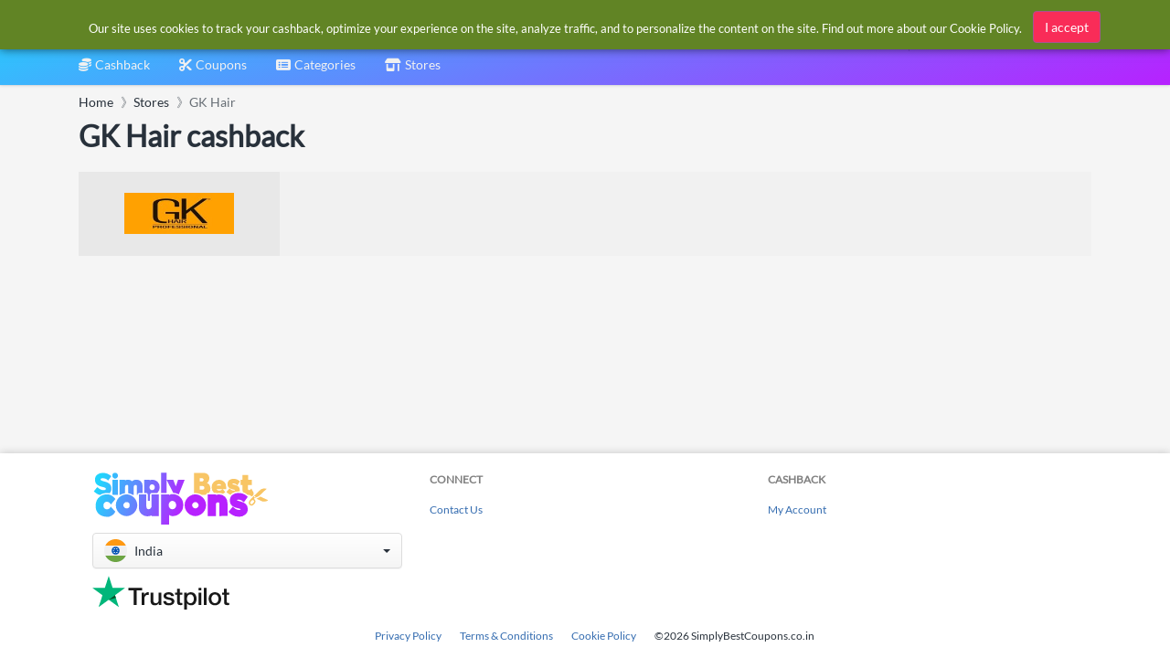

--- FILE ---
content_type: text/html
request_url: https://www.simplybestcoupons.co.in/Categories/categories.html
body_size: 23
content:
<a class="dropdown-item" href="/Categories/Computer-Electronics/"><div class="icon-wrap"><img class="lazyload" data-src="https://cdn.simplybestcoupons.com/assets/images/categories/computer-electronics.svg" src="https://cdn.simplybestcoupons.com/assets/images/brands/blank.svg" alt="Computer &amp; Electronics"></div>
  <div class="dropdown-item-body">
    <p class="text text-truncate">Computer &amp; Electronics</p>
  </div></a><a class="dropdown-item" href="/Categories/Travel/"><div class="icon-wrap"><img class="lazyload" data-src="https://cdn.simplybestcoupons.com/assets/images/categories/travel.svg" src="https://cdn.simplybestcoupons.com/assets/images/brands/blank.svg" alt="Travel"></div>
  <div class="dropdown-item-body">
    <p class="text text-truncate">Travel</p>
  </div></a><a class="dropdown-item" href="/Categories/Web-Services/"><div class="icon-wrap"><img class="lazyload" data-src="https://cdn.simplybestcoupons.com/assets/images/categories/web-services.svg" src="https://cdn.simplybestcoupons.com/assets/images/brands/blank.svg" alt="Web Services"></div>
  <div class="dropdown-item-body">
    <p class="text text-truncate">Web Services</p>
  </div></a>

--- FILE ---
content_type: application/javascript; charset=utf-8
request_url: https://static.zdassets.com/web_widget/classic/latest/web-widget-locales/classic/en-in-json-4797c2d.js
body_size: 4777
content:
"use strict";(globalThis.webpackChunk_zendesk_web_widget_classic=globalThis.webpackChunk_zendesk_web_widget_classic||[]).push([[2998],{66530:e=>{e.exports=JSON.parse('{"locale":{"locale":"en-in","rtl":false,"translations":{"embeddable_framework.answerBot.article.feedback.no.need_help":"No, I need help","embeddable_framework.answerBot.article.feedback.no.reason.related":"It\'s related, but it didn\'t answer my question","embeddable_framework.answerBot.article.feedback.no.reason.title":"Please tell us why.","embeddable_framework.answerBot.article.feedback.no.reason.unrelated":"It\'s not related to my question","embeddable_framework.answerBot.article.feedback.title":"Does this article answer your question?","embeddable_framework.answerBot.article.feedback.yes":"Yes","embeddable_framework.answerBot.bot.name":"Answer Bot","embeddable_framework.answerBot.button.get_in_touch":"Get in touch","embeddable_framework.answerBot.contextualResults.intro.many_articles":"Here are some top suggestions for you:","embeddable_framework.answerBot.contextualResults.intro.one_article":"Here is the top suggestion for you:","embeddable_framework.answerBot.header.title":"Answer Bot","embeddable_framework.answerBot.inputBox.placeholder":"Type your question here...","embeddable_framework.answerBot.msg.channel_choice.call_us_only.title":"Would you like to contact us regarding your question?","embeddable_framework.answerBot.msg.channel_choice.chat_only.title":"Would you like to chat with someone who can help?","embeddable_framework.answerBot.msg.channel_choice.get_in_touch":"How do you want to get in touch?","embeddable_framework.answerBot.msg.channel_choice.request_callback_only.title":"Would you like the team to contact you regarding your question?","embeddable_framework.answerBot.msg.channel_choice.submit_ticket_only.title":"Would you like to leave a message so the team can follow up on your question?","embeddable_framework.answerBot.msg.channel_choice.title":"Choose a way to get in touch:","embeddable_framework.answerBot.msg.feedback.question":"Did the article you viewed help to answer your question?","embeddable_framework.answerBot.msg.greetings":"Hello.","embeddable_framework.answerBot.msg.greetings_with_brand":"Hi! Welcome to %(brand)s.","embeddable_framework.answerBot.msg.initial_fallback":"Or you can get in touch.","embeddable_framework.answerBot.msg.no_acknowledgement":"I see. Your question is still unresolved.","embeddable_framework.answerBot.msg.no_articles_fallback":"Would you like to get in touch?","embeddable_framework.answerBot.msg.no_interaction_fallback":"You can also get in touch.","embeddable_framework.answerBot.msg.prompt":"Ask me a question and I\'ll find the answer for you.","embeddable_framework.answerBot.msg.prompt_again":"Or you can ask another question.","embeddable_framework.answerBot.msg.prompt_again_after_yes":"If there\'s anything else I can find for you, just type another question.","embeddable_framework.answerBot.msg.prompt_again_no_channels_available":"You can ask another question.","embeddable_framework.answerBot.msg.yes_acknowledgement":"Nice. Knowledge is power.","embeddable_framework.answerBot.results.many_article":"Here are some articles that may help:","embeddable_framework.answerBot.results.no_article":"I couldn\'t find any relevant articles.","embeddable_framework.answerBot.results.one_article":"Here is an article that may help:","embeddable_framework.answerBot.results.pending":"Looking for articles...","embeddable_framework.answerBot.tag.bot":"Bot","embeddable_framework.channelChoice.button.label.call_us":"Call us","embeddable_framework.channelChoice.button.label.chat_offline_v3":"Live chat is offline","embeddable_framework.channelChoice.button.label.no_available_agents":"No available agents","embeddable_framework.channelChoice.button.label.no_available_agents_offline_form":"No agents available. Leave us a message","embeddable_framework.channelChoice.button.label.request_callback":"Request a callback","embeddable_framework.channelChoice.button.label.submitTicket":"Leave a message","embeddable_framework.channelChoice.button.label.talk_offline_v2":"No agents are available","embeddable_framework.chat.agentList.button.backToChat":"Back to chat","embeddable_framework.chat.agreement.cookies.disable_chat":"Disable Chat","embeddable_framework.chat.agreement.cookies.disable_chat_note":"You may disable the chat anytime.","embeddable_framework.chat.agreement.cookies.enable":"Enable Cookies and Chat","embeddable_framework.chat.agreement.cookies.reenable_chat_note":"You may re-enable chat anytime.","embeddable_framework.chat.agreement.cookies.statement":"If you do not agree with our <a target=\'_blank\' href=\'%(url)s\'>cookie policy</a>, you may disable the Chat widget. Past information and cookies will be removed.","embeddable_framework.chat.agreement.cookies.title":"Zendesk Chat requires cookies to function","embeddable_framework.chat.agreement.cookies_statement.cookies_objection":"You objected to the use of cookies based on our <a target=\'_blank\' href=\'%(url)s\'>cookie policy</a>. Approve the use of cookies to enable Chat functions.","embeddable_framework.chat.attachments.error.conn_error":"Upload failed. Something went wrong. Please try again.","embeddable_framework.chat.attachments.error.exceed_size_limit":"Upload failed. File size is too large.","embeddable_framework.chat.attachments.error.internal_error":"Upload failed. Something went wrong. Please try again.","embeddable_framework.chat.attachments.error.invalid_extension":"Upload failed. File type is not supported.","embeddable_framework.chat.attachments.error.not_allowed":"Upload failed. File sending is not allowed.","embeddable_framework.chat.attachments.error.not_supported":"Upload failed. File sending is not supported on this browser.","embeddable_framework.chat.attachments.error.unknown_error":"Upload failed. Something went wrong. Please try again.","embeddable_framework.chat.backHistoryLabel":"Back","embeddable_framework.chat.badge.label":"Chat with us","embeddable_framework.chat.chatBox.placeholder.typeMessageHere_v2":"Type a message here...","embeddable_framework.chat.chatBox.placeholder.type_your_message":"Type your message here","embeddable_framework.chat.chatLog.agentDisconnected":"%(agent)s was disconnected and has left the chat","embeddable_framework.chat.chatLog.agentJoined":"%(agent)s joined the chat","embeddable_framework.chat.chatLog.agentLeft":"%(agent)s left the chat","embeddable_framework.chat.chatLog.attachmentDownload":"Download","embeddable_framework.chat.chatLog.button.leaveComment":"Leave a comment","embeddable_framework.chat.chatLog.button.rateChat":"Rate this chat","embeddable_framework.chat.chatLog.chatEnded":"Chat ended","embeddable_framework.chat.chatLog.chatStarted":"Chat started","embeddable_framework.chat.chatLog.isTyping":"%(agent)s is typing","embeddable_framework.chat.chatLog.isTyping_multiple":"Multiple agents are typing","embeddable_framework.chat.chatLog.isTyping_two":"%(agent1)s and %(agent2)s are typing","embeddable_framework.chat.chatLog.loadingImage":"Loading image (%(attachmentSize)s)...","embeddable_framework.chat.chatLog.login.updateInfo":"Please update your info","embeddable_framework.chat.chatLog.queuePosition":"Queue position: %(value)s","embeddable_framework.chat.chatLog.rating.bad":"Bad","embeddable_framework.chat.chatLog.rating.button.skip":"Skip","embeddable_framework.chat.chatLog.rating.description":"Chat rated %(value)s","embeddable_framework.chat.chatLog.rating.good":"Good","embeddable_framework.chat.chatLog.rating.removed":"Chat rating removed","embeddable_framework.chat.chatLog.rating.title.bad":"Rate this chat as bad","embeddable_framework.chat.chatLog.rating.title.good":"Rate this chat as good","embeddable_framework.chat.chatLog.reconnect.label":"Click to reconnect","embeddable_framework.chat.chatLog.resend":"Resend","embeddable_framework.chat.chatLog.sending":"Sending...","embeddable_framework.chat.chatLog.uploading":"Uploading...","embeddable_framework.chat.chatlog.comment.submitted":"Comment submitted","embeddable_framework.chat.contact_details.updated":"Contact details updated","embeddable_framework.chat.department.offline.label":"%(department)s (offline)","embeddable_framework.chat.emailtranscript.failure_message":"Unable to send transcript.","embeddable_framework.chat.emailtranscript.success_message":"Email will be sent to %(email)s when the chat ends.","embeddable_framework.chat.emailtranscript.title":"Email chat transcript","embeddable_framework.chat.emailtranscript.try_again":"Try again","embeddable_framework.chat.fetching_history":"Loading messages...","embeddable_framework.chat.form.common.dropdown.chooseDepartment":"Choose a department","embeddable_framework.chat.form.common.field.social_login.label":"Or social sign in:","embeddable_framework.chat.form.common.field.social_login.title":"Your profile:","embeddable_framework.chat.form.editContact.button.save":"Save","embeddable_framework.chat.form.editContact.placeholder.email":"Email","embeddable_framework.chat.form.editContact.placeholder.name":"Name","embeddable_framework.chat.form.editContact.title":"Edit contact details","embeddable_framework.chat.form.emailTranscript.title":"Email chat transcript","embeddable_framework.chat.form.endChat.button.end":"End","embeddable_framework.chat.form.endChat.description":"Are you sure you want to end this chat?","embeddable_framework.chat.header.by_line":"Customer Support","embeddable_framework.chat.header.default.title":"Live Support","embeddable_framework.chat.header.subText":"Ask us anything","embeddable_framework.chat.header.title":"Welcome","embeddable_framework.chat.historyLink.label":"View past chats","embeddable_framework.chat.icon.attachments.hover.label":"Attach file","embeddable_framework.chat.icon.endChat.hover.label":"End chat","embeddable_framework.chat.icon.menu.hover.label":"Options","embeddable_framework.chat.messagefailed.failed_twice":"Failed to send","embeddable_framework.chat.messagefailed.resend":"Resend","embeddable_framework.chat.messagingChannels.title":"Contact us here","embeddable_framework.chat.notification":"1 new","embeddable_framework.chat.notification_multiple":"%(count)s new","embeddable_framework.chat.offline.button.close":"Close","embeddable_framework.chat.offline.label.noForm":"Sorry, we are not online at the moment","embeddable_framework.chat.operatingHours.label.am":"am","embeddable_framework.chat.operatingHours.label.anchor":"Our Operating Hours","embeddable_framework.chat.operatingHours.label.closed":"Closed","embeddable_framework.chat.operatingHours.label.friday":"Friday","embeddable_framework.chat.operatingHours.label.hourRange":"%(openingHour)s %(openingPeriod)s to %(closingHour)s %(closingPeriod)s","embeddable_framework.chat.operatingHours.label.monday":"Monday","embeddable_framework.chat.operatingHours.label.openAllDay":"Open all day","embeddable_framework.chat.operatingHours.label.pm":"pm","embeddable_framework.chat.operatingHours.label.saturday":"Saturday","embeddable_framework.chat.operatingHours.label.separator.overall":", ","embeddable_framework.chat.operatingHours.label.separator.range":" — ","embeddable_framework.chat.operatingHours.label.sunday":"Sunday","embeddable_framework.chat.operatingHours.label.thursday":"Thursday","embeddable_framework.chat.operatingHours.label.timeRange":"%(openingTime)s to %(closingTime)s","embeddable_framework.chat.operatingHours.label.title":"Operating Hours %(timezone)s","embeddable_framework.chat.operatingHours.label.tuesday":"Tuesday","embeddable_framework.chat.operatingHours.label.wednesday":"Wednesday","embeddable_framework.chat.options.about":"About","embeddable_framework.chat.options.editContactDetails":"Edit contact details","embeddable_framework.chat.options.editContactDetailsSubmission.error":"There was an error processing your request. Try again later.","embeddable_framework.chat.options.editContactDetailsSubmission.success":"Success","embeddable_framework.chat.options.emailTranscript":"Email transcript","embeddable_framework.chat.options.endChat":"End chat","embeddable_framework.chat.options.goBack":"Go back to Help Centre","embeddable_framework.chat.options.sendFile":"Send file","embeddable_framework.chat.options.sound":"Sound","embeddable_framework.chat.options.yourProfile":"Your profile","embeddable_framework.chat.popup.button.dismiss":"Dismiss","embeddable_framework.chat.popup.button.reply":"Reply","embeddable_framework.chat.postChat.button.startNewChat":"Start a new chat","embeddable_framework.chat.postChat.byline":"Thank you for chatting with us.","embeddable_framework.chat.postChat.rating.button.skip":"Skip","embeddable_framework.chat.postChat.rating.new_title":"Please rate this chat","embeddable_framework.chat.postChat.rating.plainDescription":"Leave a comment (optional)","embeddable_framework.chat.preChat.offline.button.sendMessage":"Send message","embeddable_framework.chat.preChat.offline.greeting":"Sorry, we aren\'t online at the moment. Leave a message and we\'ll get back to you.","embeddable_framework.chat.preChat.offline.label.confirmation":"Thanks for the message! We\'ll get back to you as soon as we can.","embeddable_framework.chat.preChat.online.button.startChat":"Start chat","embeddable_framework.chat.reconnecting":"Reconnecting...","embeddable_framework.chat.show_original":"Show original","embeddable_framework.chat.show_translated":"Show translated","embeddable_framework.chat.title":"Chat with us","embeddable_framework.common.attachments.dragdrop":"Drop to attach","embeddable_framework.common.attachments.error.other":"There was a problem attaching this file. Please try again.","embeddable_framework.common.button.cancel":"Cancel","embeddable_framework.common.button.chat":"Live chat","embeddable_framework.common.button.dismiss":"Dismiss","embeddable_framework.common.button.done":"Done","embeddable_framework.common.button.end":"End","embeddable_framework.common.button.goBack":"Go Back","embeddable_framework.common.button.goBack_v2":"Go back","embeddable_framework.common.button.save":"Save","embeddable_framework.common.button.send":"Send","embeddable_framework.common.button.skip":"Skip","embeddable_framework.common.error.form_submission_disabled":"Please try again later","embeddable_framework.common.footer.cookies.description":"This widget uses cookies.","embeddable_framework.common.notification.manyMessages":"%(plural_number)s new messages","embeddable_framework.common.notification.oneMessage":"1 new message","embeddable_framework.common.notify.error.generic":"There was an error processing your request. Try again later.","embeddable_framework.common.notify.message.get_back":"We\'ll get back to you soon.","embeddable_framework.common.notify.message.get_back_v2":"Someone will get back to you soon","embeddable_framework.common.notify.message.thanks_for_reaching_out":"Thanks for reaching out.","embeddable_framework.common.notify.message.thanks_for_reaching_out_v2":"Thanks for reaching out","embeddable_framework.common.textLabel.description":"How can we help?","embeddable_framework.common.textLabel.email":"Email","embeddable_framework.common.textLabel.message":"Message","embeddable_framework.common.textLabel.name":"Name","embeddable_framework.common.textLabel.phone_number":"Phone Number","embeddable_framework.common.today":"Today %(time)s","embeddable_framework.form.field.email.label":"Email address","embeddable_framework.helpCenter.article.viewLinkText":"View original article","embeddable_framework.helpCenter.content.useSearchBar":"Enter a term in the search bar above to find articles.","embeddable_framework.helpCenter.form.title.feedback":"Feedback","embeddable_framework.helpCenter.form.title.help":"Help","embeddable_framework.helpCenter.form.title.support":"Support","embeddable_framework.helpCenter.label.default":"Common questions","embeddable_framework.helpCenter.label.link.chat":"Chat with us","embeddable_framework.helpCenter.label.linkContext.chat":"Need more specific help?","embeddable_framework.helpCenter.label.linkContext.submitTicket":"Do you have a specific question?","embeddable_framework.helpCenter.label.popularArticles":"Popular articles","embeddable_framework.helpCenter.label.results":"Top results","embeddable_framework.helpCenter.label.showAll":"View all (%(count)s)","embeddable_framework.helpCenter.label.suggestedArticles":"Suggested articles","embeddable_framework.helpCenter.label.topSuggestions":"Top suggestions","embeddable_framework.helpCenter.results.button.backToChat":"Back to chat","embeddable_framework.helpCenter.search.clear":"Clear search","embeddable_framework.helpCenter.search.error.body":"Click the button below to send us a message.","embeddable_framework.helpCenter.search.error.title":"Sorry, there are no results.","embeddable_framework.helpCenter.search.label.how_can_we_help":"How can we help?","embeddable_framework.helpCenter.search.label.search":"Search help articles","embeddable_framework.helpCenter.search.noResults.body":"Try searching for something else.","embeddable_framework.helpCenter.search.noResults.title":"There are no results for \\"%(searchTerm)s\\"","embeddable_framework.helpCenter.submitButton.label.callback":"Request a callback","embeddable_framework.helpCenter.submitButton.label.phone":"Call us","embeddable_framework.helpCenter.submitButton.label.submitTicket.contact":"Contact us","embeddable_framework.helpCenter.submitButton.label.submitTicket.message":"Leave us a message","embeddable_framework.launcher.chat.title":"Opens a widget where you can chat to one of our agents","embeddable_framework.launcher.frame.title":"Opens a widget where you can find more information","embeddable_framework.launcher.label.chat":"Chat","embeddable_framework.launcher.label.feedback":"Feedback","embeddable_framework.launcher.label.help":"Help","embeddable_framework.launcher.label.support":"Support","embeddable_framework.launcher.label.talk.call_us":"Call us","embeddable_framework.launcher.label.talk.request_callback":"Request a callback","embeddable_framework.launcher.talk.title":"Opens a widget where you can talk to one of our agents","embeddable_framework.navigation.back":"Back","embeddable_framework.navigation.close":"Close","embeddable_framework.navigation.menu":"Menu","embeddable_framework.navigation.minimize":"Minimise widget","embeddable_framework.navigation.popout":"Popout","embeddable_framework.popout.title":"Web Widget Live Chat","embeddable_framework.submitTicket.attachments.button.label_mobile":"Add file from device","embeddable_framework.submitTicket.attachments.button.new_label":"Add up to %(files)s files","embeddable_framework.submitTicket.attachments.close":"Remove file","embeddable_framework.submitTicket.attachments.error.error_separator":"; ","embeddable_framework.submitTicket.attachments.error.filename_upload_failed":"{{filename}} upload failed","embeddable_framework.submitTicket.attachments.error.limit_reached_body":"You can upload a maximum of %(maxFiles)s attachments.","embeddable_framework.submitTicket.attachments.error.limit_reached_header":"Attachment limit reached","embeddable_framework.submitTicket.attachments.error.other":"There was a problem attaching this file. Please try again.","embeddable_framework.submitTicket.attachments.error.size_exceeded_body":"Must be less than %(maxSize)s MB.","embeddable_framework.submitTicket.attachments.error.size_exceeded_header":"File too large","embeddable_framework.submitTicket.attachments.error.uploading_body":"Try again.","embeddable_framework.submitTicket.attachments.error.uploading_title":"There was an error uploading your file","embeddable_framework.submitTicket.attachments.error.v2.uploading_body":"Check your network connection and try again.","embeddable_framework.submitTicket.attachments.error.v2.uploading_title":"File upload failed","embeddable_framework.submitTicket.attachments.size_kilobyte":"%(size)s KB","embeddable_framework.submitTicket.attachments.size_megabyte":"%(size)s MB","embeddable_framework.submitTicket.attachments.title":"Attachments","embeddable_framework.submitTicket.attachments.title_withCount":"Attachments (%(count)s)","embeddable_framework.submitTicket.field.description.label":"How can we help you?","embeddable_framework.submitTicket.field.name.label":"Your name","embeddable_framework.submitTicket.field.subject.label":"Subject","embeddable_framework.submitTicket.form.submitButton.label.send":"Send","embeddable_framework.submitTicket.form.submitButton.label.sending":"Submitting...","embeddable_framework.submitTicket.form.submittedFrom.label":"Submitted from: %(url)s","embeddable_framework.submitTicket.form.title.contact":"Contact us","embeddable_framework.submitTicket.form.title.message":"Leave us a message","embeddable_framework.submitTicket.notify.message.error":"There was an error processing your request. Please try again later.","embeddable_framework.submitTicket.notify.message.success":"Message sent","embeddable_framework.submitTicket.notify.message.timeout":"There was a problem. Please try again.","embeddable_framework.submitTicket.ticketForms.title":"Please select your issue","embeddable_framework.talk.embeddedVoice.button.next":"Next","embeddable_framework.talk.embeddedVoice.button.startCall":"Start call","embeddable_framework.talk.embeddedVoice.button.tryAgain":"Try again","embeddable_framework.talk.embeddedVoice.call.ended":"Call ended","embeddable_framework.talk.embeddedVoice.call.starting":"Starting call...","embeddable_framework.talk.embeddedVoice.callErrors.callFailed":"Call failed","embeddable_framework.talk.embeddedVoice.callInProgress.button.endCall":"End call","embeddable_framework.talk.embeddedVoice.callInProgress.button.muteMicrophone":"Mute microphone","embeddable_framework.talk.embeddedVoice.callInProgress.button.unmuteMicrophone":"Unmute microphone","embeddable_framework.talk.embeddedVoice.call_in_progress":"Call in progress","embeddable_framework.talk.embeddedVoice.channel.title":"Call us","embeddable_framework.talk.embeddedVoice.header.title":"Call us","embeddable_framework.talk.embeddedVoice.landingPage.description":"Call us directly from your browser. You\'ll need to allow microphone access when prompted.","embeddable_framework.talk.embeddedVoice.microphoneAccessDenied.description":"This permission may have been denied. Check browser settings to grant this permission.","embeddable_framework.talk.embeddedVoice.microphoneAccessDenied.title":"Microphone access needed","embeddable_framework.talk.embeddedVoice.networkError.button.reconnect":"Reconnect","embeddable_framework.talk.embeddedVoice.networkError.message":"Check your internet connection and try again.","embeddable_framework.talk.embeddedVoice.networkError.title":"Call couldn\'t be connected","embeddable_framework.talk.embeddedVoice.recordingConsent.customer.confirmation":"I consent to this call being recorded.","embeddable_framework.talk.embeddedVoice.recordingConsent.message":"If you consent, the call will be recorded for quality purposes.","embeddable_framework.talk.embeddedVoice.recordingConsent.title":"Allow call to be recorded?","embeddable_framework.talk.form.averageWaitTimePlural":"Average wait time: %(averageWaitTime)s minutes","embeddable_framework.talk.form.averageWaitTimeSingular":"Average wait time: 1 minute","embeddable_framework.talk.form.headerMessage_new":"Enter your phone number and we\'ll call you back.","embeddable_framework.talk.form.phoneDisplay":"Our phone number:","embeddable_framework.talk.form.title":"Request a callback","embeddable_framework.talk.notify.error.invalid_phone_number":"Enter a valid phone number.","embeddable_framework.talk.notify.error.phone_number_already_in_queue":"You\'ve already submitted a request. We\'ll get back to you soon.","embeddable_framework.talk.notify.success.message_new":"Thanks for submitting your request. We\'ll get back to you soon.","embeddable_framework.talk.notify.success.title":"Request sent","embeddable_framework.talk.offline.label":"Sorry, all agents are currently offline. Try again later.","embeddable_framework.talk.offline.label_v2":"All agents are currently offline. Try again later.","embeddable_framework.talk.offline.link.help_center":"Go back to Help Centre","embeddable_framework.talk.phoneOnly.message":"Call the phone number below to get in contact with us.","embeddable_framework.talk.phoneOnly.new_message":"Call us at the phone number below to get in contact with us.","embeddable_framework.talk.phoneOnly.title":"Call us","embeddable_framework.validation.error.attachments.plural":"Remove invalid files","embeddable_framework.validation.error.attachments.singular":"Remove invalid file","embeddable_framework.validation.error.attachments.upload_in_progress":"Wait until file upload is complete before submitting form","embeddable_framework.validation.error.checkbox":"Check this box to proceed.","embeddable_framework.validation.error.department":"Select a department.","embeddable_framework.validation.error.email":"Enter a valid email address.","embeddable_framework.validation.error.feedback_form":"Add a rating or comment","embeddable_framework.validation.error.input":"Enter a value.","embeddable_framework.validation.error.message":"Enter a valid message.","embeddable_framework.validation.error.name":"Enter a valid name.","embeddable_framework.validation.error.number":"Enter a number.","embeddable_framework.validation.error.phone":"Enter a valid phone number.","embeddable_framework.validation.error.select":"Select a value.","embeddable_framework.validation.label.new_optional":"<strong>%(label)s</strong> (optional)","embeddable_framework.web_widget.frame.title":"Find more information here","embeddable_framework.zendeskLogo.powered_by_url.chat":"https://www.zendesk.com/chat/live-chat-widget/","embeddable_framework.zendeskLogo.powered_by_url.embeddables":"https://www.zendesk.co.uk/embeddables/"}}}')}}]);